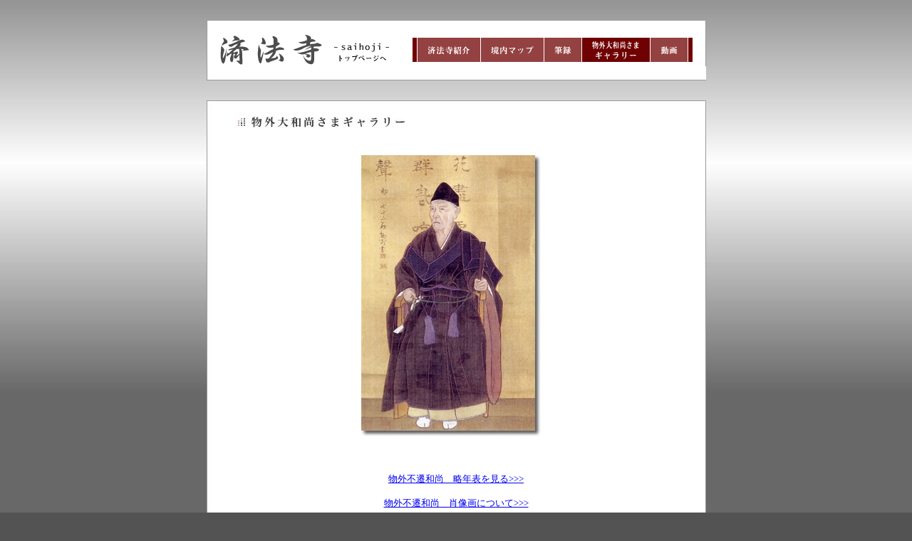

--- FILE ---
content_type: text/html
request_url: http://soto-shu.com/saihouji/garelly.html
body_size: 13810
content:
<!DOCTYPE HTML PUBLIC "-//W3C//DTD HTML 4.01 Transitional//EN"
"http://www.w3.org/TR/html4/loose.dtd">
<html>
<head>
<meta http-equiv="Content-Type" content="text/html; charset=shift_jis">
<title>済法寺　公式ホームページ【広島県　尾道市　曹洞宗】</title>
<script language="javascript" src="js/common.js"></script>
<!--<link rel="stylesheet" href="css/common.css">-->
<style type="text/css">
<!--
body {
	margin-left: 0px;
	margin-top: 0px;
	margin-right: 0px;
	margin-bottom: 0px;
	background-color: #535353;
	background-image: url(img/back.jpg);
}
.style1 {	font-size: 12px;
	font-family: "ＭＳ Ｐゴシック", Osaka, "ヒラギノ角ゴ Pro W3";
	color: #FFFFFF;
}
.style2 {
	font-family: "ＭＳ Ｐゴシック", Osaka, "ヒラギノ角ゴ Pro W3";
	font-size: 13px;
	line-height: 18px;
}
-->
</style>
<script language="JavaScript" type="text/JavaScript">
<!--
function MM_preloadImages() { //v3.0
  var d=document; if(d.images){ if(!d.MM_p) d.MM_p=new Array();
    var i,j=d.MM_p.length,a=MM_preloadImages.arguments; for(i=0; i<a.length; i++)
    if (a[i].indexOf("#")!=0){ d.MM_p[j]=new Image; d.MM_p[j++].src=a[i];}}
}

function MM_swapImgRestore() { //v3.0
  var i,x,a=document.MM_sr; for(i=0;a&&i<a.length&&(x=a[i])&&x.oSrc;i++) x.src=x.oSrc;
}

function MM_findObj(n, d) { //v4.01
  var p,i,x;  if(!d) d=document; if((p=n.indexOf("?"))>0&&parent.frames.length) {
    d=parent.frames[n.substring(p+1)].document; n=n.substring(0,p);}
  if(!(x=d[n])&&d.all) x=d.all[n]; for (i=0;!x&&i<d.forms.length;i++) x=d.forms[i][n];
  for(i=0;!x&&d.layers&&i<d.layers.length;i++) x=MM_findObj(n,d.layers[i].document);
  if(!x && d.getElementById) x=d.getElementById(n); return x;
}

function MM_swapImage() { //v3.0
  var i,j=0,x,a=MM_swapImage.arguments; document.MM_sr=new Array; for(i=0;i<(a.length-2);i+=3)
   if ((x=MM_findObj(a[i]))!=null){document.MM_sr[j++]=x; if(!x.oSrc) x.oSrc=x.src; x.src=a[i+2];}
}

function MM_openBrWindow(theURL,winName,features) { //v2.0
  window.open(theURL,winName,features);
}
//-->
</script>
</head>

<body onLoad="MM_preloadImages('img/b1_f2.jpg','img/b2_f2.jpg','img/b3_f2.jpg','img/b4_f2.jpg')">
<div align="center">
		<table width="700" border="0" cellpadding="0" cellspacing="0" background="img/back.jpg">
				<tr>
						<td colspan="5">&nbsp; </td>
				</tr>
				<tr align="left" valign="top">
						<td colspan="5"><img src="img/com_nav_d_01.gif" alt="" width="701" height="19"></td>
				</tr>
				<tr align="left" valign="middle" bgcolor="#FFFFFF">
						<td width="18"><img src="img/com_nav_d_02.gif" alt="" width="18" height="46"></td>
						<td width="242"><a href="index.php" target="_self"><img src="img/com_nav_a_01.gif" alt="済法寺 -saihoji- トップページへ" width="246" height="46" border="0"></a></td>
						<td width="25"><img src="img/spacer.gif" alt="" width="1" height="1"></td>
						<td width="394">
								<table width="393" border="0" cellspacing="0" cellpadding="0">
										<tr align="left" valign="top">
												<td width="7"><img src="img/com_nav_b_01.gif" width="7" height="34"></td>
												<td width="89"><a href="syoukai.html" target="_self" onMouseOver="ImageSwap('c_01','img/com_nav_c_01_o.gif')" onMouseOut="ImageSwap('c_01','img/com_nav_c_01.gif')"><img src="img/com_nav_c_01.gif" alt="済法寺紹介" name="c_01" width="89" height="34" border="0" id="c_01"></a></td>
												<td width="89"><a href="keidai.html" target="_self" onMouseOver="ImageSwap('c_02','img/com_nav_c_02_o.gif')" onMouseOut="ImageSwap('c_02','img/com_nav_c_02.gif')"><img src="img/com_nav_c_02.gif" alt="境内マップ" name="c_02" width="89" height="34" border="0" id="c_02"></a></td>
												<td width="53"><a href="gyouji.php" target="_self" onMouseOver="ImageSwap('c_03','img/com_nav_c_03_o.gif')" onMouseOut="ImageSwap('c_03','img/com_nav_c_03.gif')"><img src="img/com_nav_c_03.gif" alt="筆録" name="c_03" width="53" height="34" border="0" id="c_03"></a></td>
												<td width="86"><img src="img/com_nav_c_04_o.gif" alt="物外大和尚さまギャラリー" name="c_04" width="96" height="34" border="0" id="c_04"></td>
												<td width="53"><a href="movie.html" target="_self" onMouseOver="ImageSwap('c_05','img/com_nav_c_05_o.gif')" onMouseOut="ImageSwap('c_05','img/com_nav_c_05.gif')"><img src="img/com_nav_c_05.gif" alt="動画" name="c_05" width="53" height="34" border="0" id="c_05"></a></td>
												<td width="6"><img src="img/com_nav_b_02.gif" width="6" height="34"></td>
										</tr>
								</table>
						</td>
						<td width="18"><img src="img/com_nav_d_03.gif" alt="" width="18" height="46"></td>
				</tr>
				<tr align="left" valign="top">
						<td colspan="5"><img src="img/com_nav_d_04.gif" alt="" width="701" height="20"></td>
				</tr>
				<tr>
						<td colspan="5" align="left"><br>
    								<img src="img/title3.jpg" width="701" height="44"></td>
				</tr>
				<tr background="img/bodyback.jpg">
						<td colspan="5" align="left">
								<table width="100%"  border="0" cellspacing="0" cellpadding="0">
										<tr>
												<td background="img/bodyback.jpg">
														<div align="center"><br>
    																<table border="0" cellspacing="0" cellpadding="5">
    																		<tr>
    																				<td><img src="img/motsuimg.jpg" width="252" height="395"></td>
    																				<td valign="bottom">
    																						<p align="left">&nbsp;</p>
    																						<p align="left">&nbsp;</p>
    																						<p align="left">&nbsp;</p>
																			  </td>
																	  </tr>
														  </table>
    																<br>
    																<span class="style2"><br>
    																<a href="nenpyo.html" target="_blank">物外不遷和尚　略年表を見る&gt;&gt;&gt;</a></span>
    																<p></p>
    																<p><span class="style2"><a href="motsugai_fusen.html" target="_blank">物外不遷和尚　肖像画について&gt;&gt;&gt;</a></span> </p>
    																<p><span class="style2"><a href="fusen/fusen.html" target="_blank">不遷流柔術の伝系を見る&gt;&gt;&gt;</a></span><br>
        																		<br>
        																		<br>
        																		<span class="style2">※『序』『引』や逸伝の各目次をクリックしていただくと、別ウィンドウが開いてご覧いただけます。</span><br>
        																		<br>
        																		<br>
														  </p>
    																<table width="300" border="0" cellspacing="0" cellpadding="0">
    																		<tr>
    																				<td>
    																						<div align="center"><a href="#" onClick="MM_openBrWindow('ituden2/jyo.html','j','width=400,height=650')"><img src="img/jo.gif" width="98" height="98" border="0"></a></div>
																			  </td>
    																				<td>
    																						<div align="center"><a href="#" onClick="MM_openBrWindow('ituden2/in.html','i','scrollbars=yes,width=800,height=600')"><img src="img/in.gif" width="98" height="98" border="0"></a></div>
																			  </td>
																	  </tr>
														  </table>
    																<br>
    																<br>
    																<br>
    																<table width="612" border="0" cellspacing="0" cellpadding="0">
    																		<tr>
    																				<td>
    																						<div align="center"><img src="img/mokuji3.gif" width="148" height="19"></div>
																			  </td>
																	  </tr>
														  </table>
    																<br>
    																<img src="img/mokuji2.gif" width="518" height="290" border="0" usemap="#Map3"><br>
    																<table width="515" border="0" cellspacing="0" cellpadding="0">
    																		<tr>
    																				<td>
    																						<div align="left" class="style2"> <br>
																								済法寺住職　近藤如生 <br>
																								<br>
																								※「物外和尚逸伝」を掲載について <br>
																								（１）本書は高田道見老師の編著により、當山九世物外不遷大和尚の生誕から遷化までを記<br>
																								　　 したものである。 <br>
																								（２）本書の掲載するにあたり、原文を忠実であることを心がけた。従って、文章表現の揺らぎ<br>
																								　　 については、敢えて統一をしていない。ただし、使用漢字等については、読みやすくするた<br>
  																								　　 めに、常用漢字および現代仮名遣いにて表記した。 <br>
																								（３）現代の人権感覚と照らし、問題があると思われるものは、言葉の置き換えや削除を行った。 </div>
																			  </td>
																	  </tr>
														  </table>
    																<table width="515" border="0" cellspacing="0" cellpadding="10">
    																		<tr>
    																				<td>
    																						<div align="right" class="style2"><a href="Javascript:;"><img src="img/chosya.jpg" width="99" height="26" border="0" onClick="MM_openBrWindow('chosya.html','a','width=450,height=400')"></a> </div>
																			  </td>
																	  </tr>
														  </table>
    																<br>
    																<br>
    																<img src="img/mokuji4.gif" width="174" height="16"><br>
    																<br>
    																<img src="img/syojihin.jpg" width="612" height="861"><br>
    																<br>
    																<br>
    																<br>
														</div>
												</td>
										</tr>
								</table>
						</td>
				</tr>
				<tr>
						<td colspan="5" align="left"><img src="img/bodybackunder.jpg" width="701" height="12"></td>
				</tr>
				<tr>
						<td colspan="5">
								<div align="center"><br>
    										<span class="style1">(C) Copyright 2005-2007.Saihoji All right reserved. </span><br>
    										<br>
								</div>
						</td>
				</tr>
		</table>
</div>
<map name="Map">
		<area shape="rect" coords="423,344,442,363" href="#">
		<area shape="rect" coords="400,330,419,349" href="#">
		<area shape="rect" coords="423,315,442,334" href="#">
		<area shape="rect" coords="445,300,464,319" href="#">
		<area shape="rect" coords="538,368,557,387" href="#">
		<area shape="rect" coords="445,368,464,387" href="#">
		<area shape="rect" coords="55,316,74,335" href="#">
		<area shape="rect" coords="83,228,102,247" href="#">
		<area shape="rect" coords="83,207,102,226" href="#">
		<area shape="rect" coords="106,228,125,247" href="Javascript:;" onClick="MM_openBrWindow('popup/2.html','2','width=450,height=430')">
		<area shape="rect" coords="126,227,145,246" href="#">
		<area shape="rect" coords="126,207,145,226" href="#">
		<area shape="rect" coords="106,207,125,226" href="#">
		<area shape="rect" coords="375,57,394,76" href="#">
		<area shape="rect" coords="355,57,374,76" href="#">
		<area shape="rect" coords="190,122,209,141" href="#">
		<area shape="rect" coords="353,172,372,191" href="#">
		<area shape="rect" coords="359,97,378,116" href="#">
		<area shape="rect" coords="416,69,435,88" href="#">
		<area shape="rect" coords="457,6,476,25" href="#">
		<area shape="rect" coords="434,8,453,27" href="#">
		<area shape="rect" coords="63,208,81,246" href="#">
		<area shape="rect" coords="84,250,95,288" href="Javascript:;" onClick="MM_openBrWindow('popup/ho.html','ho','width=450,height=420')">
		<area shape="rect" coords="97,250,109,288" href="#">
		<area shape="rect" coords="111,250,122,287" href="Javascript:;" onClick="MM_openBrWindow('popup/ni.html','ni','width=450,height=430')">
		<area shape="rect" coords="241,348,260,386" href="Javascript:;" onClick="MM_openBrWindow('popup/7.html','7','width=450,height=430')">
		<area shape="rect" coords="262,348,280,386" href="Javascript:;" onClick="MM_openBrWindow('popup/chi.html','chi','width=450,height=430')">
		<area shape="rect" coords="355,79,394,96" href="#">
		<area shape="rect" coords="526,99,546,138" href="#">
		<area shape="rect" coords="547,99,565,138" href="#">
		<area shape="rect" coords="611,107,630,146" href="#">
		<area shape="rect" coords="631,107,650,147" href="Javascript:;" onClick="MM_openBrWindow('popup/9.html','9','width=450,height=420')">
</map>
<map name="Map3">
		<area shape="rect" coords="433,58,463,215" href="http://www.soto-shu.com/saihouji/ituden/ituden.php?id=1" target="_blank">
		<area shape="rect" coords="406,58,434,214" href="http://www.soto-shu.com/saihouji/ituden/ituden.php?id=2" target="_blank"><area shape="rect" coords="378,58,407,215" href="http://www.soto-shu.com/saihouji/ituden/ituden.php?id=3" target="_blank">
		<area shape="rect" coords="349,58,379,215" href="http://www.soto-shu.com/saihouji/ituden/ituden.php?id=4" target="_blank">
		<area shape="rect" coords="320,58,350,215" href="http://www.soto-shu.com/saihouji/ituden/ituden.php?id=5" target="_blank">
		<area shape="rect" coords="289,58,321,215" href="http://www.soto-shu.com/saihouji/ituden/ituden.php?id=6" target="_blank">
		<area shape="rect" coords="256,58,290,215" href="http://www.soto-shu.com/saihouji/ituden/ituden.php?id=7" target="_blank">
		<area shape="rect" coords="223,58,257,215" href="http://www.soto-shu.com/saihouji/ituden/ituden.php?id=8" target="_blank">
		<area shape="rect" coords="184,58,224,215" href="http://www.soto-shu.com/saihouji/ituden/ituden.php?id=9" target="_blank">
		<area shape="rect" coords="151,58,185,215" href="http://www.soto-shu.com/saihouji/ituden/ituden.php?id=10" target="_blank">
		<area shape="rect" coords="118,58,152,215" href="http://www.soto-shu.com/saihouji/ituden/ituden.php?id=11" target="_blank">
		<area shape="rect" coords="82,58,119,215" href="http://www.soto-shu.com/saihouji/ituden/ituden.php?id=12" target="_blank">
		<area shape="rect" coords="46,58,83,215" href="http://www.soto-shu.com/saihouji/ituden/ituden.php?id=13" target="_blank">
		<area shape="rect" coords="10,58,47,215" href="http://www.soto-shu.com/saihouji/ituden/ituden.php?id=14" target="_blank">
</map>
</body>
</html>


--- FILE ---
content_type: text/css
request_url: http://soto-shu.com/saihouji/css/nc6.css
body_size: 215
content:
@charset "Shift_JIS";
/*------------------- 要素の再フォマーット -------------------*/
body{
	line-height: 1.8em;
}
td{
	line-height: 1.8em;
}
/*------------------------------------------------------------*/

--- FILE ---
content_type: application/x-javascript
request_url: http://soto-shu.com/saihouji/js/common.js
body_size: 2803
content:
/*------------------------- 実行処理 -------------------------*/

// スタイルシートの適用
if (document.layers){ // Netscape Communicator ver.4
	document.write("<link rel=\"stylesheet\" href=\"css/nc4.css\">");
}
else if (!document.all && document.getElementById){ // Netscape Communicator ver.6 以降
	document.write("<link rel=\"stylesheet\" href=\"css/nc6.css\">");
}
else if( document.all && !document.getElementById){ // Internet Explorer ver.4
	document.write("<link rel=\"stylesheet\" href=\"css/ie4.css\">");
}
else if (document.all && document.getElementById){ // Internet Explorer ver.5 以降
	document.write("<link rel=\"stylesheet\" href=\"css/ie5.css\">");
}
else{ // その他
	window.alert("表示が適切でないかもしれませんが、悪しからずご了承下さい。");
}

/*------------------------------------------------------------*/

/*----------------------- サブルーチン -----------------------*/

// PreLoadExe(n) => 画像のプリロード
//  n => 読み込む画像のあるディレクトリ(文字列)
// 任意の引数 => 読み込む画像のファイル名(文字列)
function PreLoadExe(n){
	var n;

	if (-1 == n.indexOf("/",n.length-1)){
		n +=  "/";
	}

	ImageArray = new Array();
	for (i=1;i<PreLoadExe.arguments.length;i++){
		ImageArray[i-1] = new Image();
		ImageArray[i-1].src = n + PreLoadExe.arguments[i];
	}
}

// ImageSwap(n,m) => 画像スワップ
//  n => スワップさせる画像のオブジェクト名(文字列)
//  m => スワップ後の画像のファイル名(文字列)
function ImageSwap(n,m){
	var n;
	var m;

	document[n].src = m;
}

// WindowOpen(n,m,w,h) => ポップアップウィンドウのオープン
// n(文字列) = ファイル名
// m(文字列) = window名
// w(文字列) = windowの幅
// h(文字列) = windowの高さ
function WindowOpen(n,m,width,height){
	var W = width;
	var H = height;
	W = parseInt(W);
	H = parseInt(H);
	if(navigator.platform.charAt(0) == "W"){
		W += 16;
		H += 16;
	}
	W = W.toString();
	H = H.toString();
	window.open(n,m,"toolbar=0,location=0,status=0,resizable=1,scrollbars=1,width="+W+",height="+H);
}


// Spacer(n) => 自動調整のスペーサ
//  n => スペーサまでのオフセット値
function Spacer(n){
	// ローカル変数の宣言
	var DocumentHeight;

	if (document.all){
		DocumentHeight = document.body.clientHeight;
	}
	else if (document.layers){
		DocumentHeight = innerHeight;
	}
	else if (!document.all && document.getElementById){
		DocumentHeight = innerHeight;
	}
	else {
		DocumentHeight = 0 ;
	}
	if(navigator.platform.charAt(0) == "W"){
		DocumentHeight += 3;
	}
	if (DocumentHeight){
			document.write("<table border='0' cellspacing='0' cellpadding='0' height='",parseInt(DocumentHeight)-n,"'>");
			document.write("<tr><td>&nbsp;</td></tr>");
			document.write("</table>");
		}
	}
/*------------------------------------------------------------*/